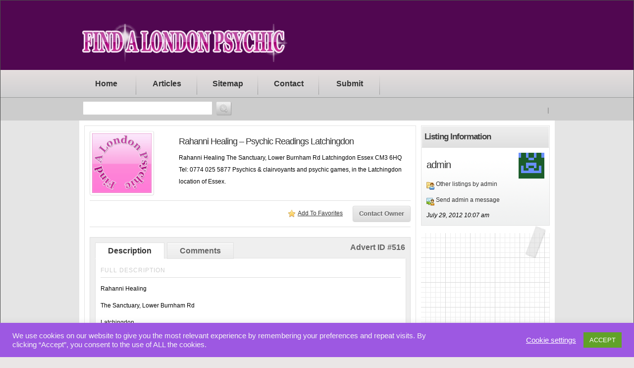

--- FILE ---
content_type: text/html; charset=UTF-8
request_url: https://www.findalondonpsychic.co.uk/rahanni-healing/
body_size: 17596
content:
<!DOCTYPE html PUBLIC "-//W3C//DTD XHTML 1.0 Transitional//EN" "http://www.w3.org/TR/xhtml1/DTD/xhtml1-transitional.dtd">
<html xmlns="http://www.w3.org/1999/xhtml" lang="en-US">

<head profile="http://gmpg.org/xfn/11">
<meta http-equiv="Content-Type" content="text/html; charset=UTF-8" />

<title>Rahanni Healing - Psychic Readings Latchingdon Psychics London | Clairvoyant Readings London | Telephone Psychic Readings</title> 








<meta name='robots' content='index, follow, max-image-preview:large, max-snippet:-1, max-video-preview:-1' />

	<!-- This site is optimized with the Yoast SEO plugin v26.6 - https://yoast.com/wordpress/plugins/seo/ -->
	<meta name="description" content="Rahanni Healing The Sanctuary, Lower Burnham Rd Latchingdon Essex CM3 6HQ Tel: 0774 025 5877 Psychics &amp; clairvoyants and psychic games, in the Latchingdon" />
	<link rel="canonical" href="https://www.findalondonpsychic.co.uk/rahanni-healing/" />
	<meta name="twitter:label1" content="Written by" />
	<meta name="twitter:data1" content="admin" />
	<script type="application/ld+json" class="yoast-schema-graph">{"@context":"https://schema.org","@graph":[{"@type":"WebPage","@id":"https://www.findalondonpsychic.co.uk/rahanni-healing/","url":"https://www.findalondonpsychic.co.uk/rahanni-healing/","name":"Rahanni Healing - Psychic Readings Latchingdon","isPartOf":{"@id":"https://www.findalondonpsychic.co.uk/#website"},"datePublished":"2012-07-29T09:07:30+00:00","author":{"@id":"https://www.findalondonpsychic.co.uk/#/schema/person/a4e6733883a4cc9f3e8effb09a1815ee"},"description":"Rahanni Healing The Sanctuary, Lower Burnham Rd Latchingdon Essex CM3 6HQ Tel: 0774 025 5877 Psychics & clairvoyants and psychic games, in the Latchingdon","inLanguage":"en-US","potentialAction":[{"@type":"ReadAction","target":["https://www.findalondonpsychic.co.uk/rahanni-healing/"]}]},{"@type":"WebSite","@id":"https://www.findalondonpsychic.co.uk/#website","url":"https://www.findalondonpsychic.co.uk/","name":"Psychics London | Clairvoyant Readings London | Telephone Psychic Readings","description":"Find psychics with many years experience","potentialAction":[{"@type":"SearchAction","target":{"@type":"EntryPoint","urlTemplate":"https://www.findalondonpsychic.co.uk/?s={search_term_string}"},"query-input":{"@type":"PropertyValueSpecification","valueRequired":true,"valueName":"search_term_string"}}],"inLanguage":"en-US"},{"@type":"Person","@id":"https://www.findalondonpsychic.co.uk/#/schema/person/a4e6733883a4cc9f3e8effb09a1815ee","name":"admin","image":{"@type":"ImageObject","inLanguage":"en-US","@id":"https://www.findalondonpsychic.co.uk/#/schema/person/image/","url":"https://secure.gravatar.com/avatar/1bf2a5253d7ea342aab369af3e8b4e8119c18681d5004956a5cb40b53e0faea6?s=96&d=retro&r=g","contentUrl":"https://secure.gravatar.com/avatar/1bf2a5253d7ea342aab369af3e8b4e8119c18681d5004956a5cb40b53e0faea6?s=96&d=retro&r=g","caption":"admin"}}]}</script>
	<!-- / Yoast SEO plugin. -->


<link rel="alternate" type="application/rss+xml" title="Psychics London | Clairvoyant Readings London | Telephone Psychic Readings &raquo; Rahanni Healing &#8211; Psychic Readings Latchingdon Comments Feed" href="https://www.findalondonpsychic.co.uk/rahanni-healing/feed/" />
<link rel="alternate" title="oEmbed (JSON)" type="application/json+oembed" href="https://www.findalondonpsychic.co.uk/wp-json/oembed/1.0/embed?url=https%3A%2F%2Fwww.findalondonpsychic.co.uk%2Frahanni-healing%2F" />
<link rel="alternate" title="oEmbed (XML)" type="text/xml+oembed" href="https://www.findalondonpsychic.co.uk/wp-json/oembed/1.0/embed?url=https%3A%2F%2Fwww.findalondonpsychic.co.uk%2Frahanni-healing%2F&#038;format=xml" />
<style id='wp-img-auto-sizes-contain-inline-css' type='text/css'>
img:is([sizes=auto i],[sizes^="auto," i]){contain-intrinsic-size:3000px 1500px}
/*# sourceURL=wp-img-auto-sizes-contain-inline-css */
</style>

<link rel='stylesheet' id='PPT1-css' href='https://www.findalondonpsychic.co.uk/wp-content/themes/classifiedstheme/PPT/css/css.premiumpress.css?ver=9f81989b2049dbbfe015c36c2c2f4092' type='text/css' media='all' />
<link rel='stylesheet' id='PPTHome-css' href='https://www.findalondonpsychic.co.uk/wp-content/themes/classifiedstheme/PPT/css/css.homepage.css?ver=9f81989b2049dbbfe015c36c2c2f4092' type='text/css' media='all' />
<link rel='stylesheet' id='PPT2-css' href='https://www.findalondonpsychic.co.uk/wp-content/themes/classifiedstheme/template_classifiedstheme/styles.css?ver=9f81989b2049dbbfe015c36c2c2f4092' type='text/css' media='all' />
<link rel='stylesheet' id='PPT122-css' href='https://www.findalondonpsychic.co.uk/wp-content/themes/classifiedstheme/PPT/js/jquery.selectBox.css?ver=9f81989b2049dbbfe015c36c2c2f4092' type='text/css' media='all' />
<link rel='stylesheet' id='PPT3-css' href='https://www.findalondonpsychic.co.uk/wp-content/themes/classifiedstheme/themes/classifiedstheme-black/css/styles.css?ver=9f81989b2049dbbfe015c36c2c2f4092' type='text/css' media='all' />
<link rel='stylesheet' id='PPT4-css' href='https://www.findalondonpsychic.co.uk/wp-content/themes/classifiedstheme/style.css?ver=9f81989b2049dbbfe015c36c2c2f4092' type='text/css' media='all' />
<link rel='stylesheet' id='colorbox-css' href='https://www.findalondonpsychic.co.uk/wp-content/themes/classifiedstheme/PPT/css/css.colorbox.css?ver=9f81989b2049dbbfe015c36c2c2f4092' type='text/css' media='all' />
<style id='wp-emoji-styles-inline-css' type='text/css'>

	img.wp-smiley, img.emoji {
		display: inline !important;
		border: none !important;
		box-shadow: none !important;
		height: 1em !important;
		width: 1em !important;
		margin: 0 0.07em !important;
		vertical-align: -0.1em !important;
		background: none !important;
		padding: 0 !important;
	}
/*# sourceURL=wp-emoji-styles-inline-css */
</style>
<link rel='stylesheet' id='wp-block-library-css' href='https://www.findalondonpsychic.co.uk/wp-includes/css/dist/block-library/style.min.css?ver=9f81989b2049dbbfe015c36c2c2f4092' type='text/css' media='all' />
<style id='global-styles-inline-css' type='text/css'>
:root{--wp--preset--aspect-ratio--square: 1;--wp--preset--aspect-ratio--4-3: 4/3;--wp--preset--aspect-ratio--3-4: 3/4;--wp--preset--aspect-ratio--3-2: 3/2;--wp--preset--aspect-ratio--2-3: 2/3;--wp--preset--aspect-ratio--16-9: 16/9;--wp--preset--aspect-ratio--9-16: 9/16;--wp--preset--color--black: #000000;--wp--preset--color--cyan-bluish-gray: #abb8c3;--wp--preset--color--white: #ffffff;--wp--preset--color--pale-pink: #f78da7;--wp--preset--color--vivid-red: #cf2e2e;--wp--preset--color--luminous-vivid-orange: #ff6900;--wp--preset--color--luminous-vivid-amber: #fcb900;--wp--preset--color--light-green-cyan: #7bdcb5;--wp--preset--color--vivid-green-cyan: #00d084;--wp--preset--color--pale-cyan-blue: #8ed1fc;--wp--preset--color--vivid-cyan-blue: #0693e3;--wp--preset--color--vivid-purple: #9b51e0;--wp--preset--gradient--vivid-cyan-blue-to-vivid-purple: linear-gradient(135deg,rgb(6,147,227) 0%,rgb(155,81,224) 100%);--wp--preset--gradient--light-green-cyan-to-vivid-green-cyan: linear-gradient(135deg,rgb(122,220,180) 0%,rgb(0,208,130) 100%);--wp--preset--gradient--luminous-vivid-amber-to-luminous-vivid-orange: linear-gradient(135deg,rgb(252,185,0) 0%,rgb(255,105,0) 100%);--wp--preset--gradient--luminous-vivid-orange-to-vivid-red: linear-gradient(135deg,rgb(255,105,0) 0%,rgb(207,46,46) 100%);--wp--preset--gradient--very-light-gray-to-cyan-bluish-gray: linear-gradient(135deg,rgb(238,238,238) 0%,rgb(169,184,195) 100%);--wp--preset--gradient--cool-to-warm-spectrum: linear-gradient(135deg,rgb(74,234,220) 0%,rgb(151,120,209) 20%,rgb(207,42,186) 40%,rgb(238,44,130) 60%,rgb(251,105,98) 80%,rgb(254,248,76) 100%);--wp--preset--gradient--blush-light-purple: linear-gradient(135deg,rgb(255,206,236) 0%,rgb(152,150,240) 100%);--wp--preset--gradient--blush-bordeaux: linear-gradient(135deg,rgb(254,205,165) 0%,rgb(254,45,45) 50%,rgb(107,0,62) 100%);--wp--preset--gradient--luminous-dusk: linear-gradient(135deg,rgb(255,203,112) 0%,rgb(199,81,192) 50%,rgb(65,88,208) 100%);--wp--preset--gradient--pale-ocean: linear-gradient(135deg,rgb(255,245,203) 0%,rgb(182,227,212) 50%,rgb(51,167,181) 100%);--wp--preset--gradient--electric-grass: linear-gradient(135deg,rgb(202,248,128) 0%,rgb(113,206,126) 100%);--wp--preset--gradient--midnight: linear-gradient(135deg,rgb(2,3,129) 0%,rgb(40,116,252) 100%);--wp--preset--font-size--small: 13px;--wp--preset--font-size--medium: 20px;--wp--preset--font-size--large: 36px;--wp--preset--font-size--x-large: 42px;--wp--preset--spacing--20: 0.44rem;--wp--preset--spacing--30: 0.67rem;--wp--preset--spacing--40: 1rem;--wp--preset--spacing--50: 1.5rem;--wp--preset--spacing--60: 2.25rem;--wp--preset--spacing--70: 3.38rem;--wp--preset--spacing--80: 5.06rem;--wp--preset--shadow--natural: 6px 6px 9px rgba(0, 0, 0, 0.2);--wp--preset--shadow--deep: 12px 12px 50px rgba(0, 0, 0, 0.4);--wp--preset--shadow--sharp: 6px 6px 0px rgba(0, 0, 0, 0.2);--wp--preset--shadow--outlined: 6px 6px 0px -3px rgb(255, 255, 255), 6px 6px rgb(0, 0, 0);--wp--preset--shadow--crisp: 6px 6px 0px rgb(0, 0, 0);}:where(.is-layout-flex){gap: 0.5em;}:where(.is-layout-grid){gap: 0.5em;}body .is-layout-flex{display: flex;}.is-layout-flex{flex-wrap: wrap;align-items: center;}.is-layout-flex > :is(*, div){margin: 0;}body .is-layout-grid{display: grid;}.is-layout-grid > :is(*, div){margin: 0;}:where(.wp-block-columns.is-layout-flex){gap: 2em;}:where(.wp-block-columns.is-layout-grid){gap: 2em;}:where(.wp-block-post-template.is-layout-flex){gap: 1.25em;}:where(.wp-block-post-template.is-layout-grid){gap: 1.25em;}.has-black-color{color: var(--wp--preset--color--black) !important;}.has-cyan-bluish-gray-color{color: var(--wp--preset--color--cyan-bluish-gray) !important;}.has-white-color{color: var(--wp--preset--color--white) !important;}.has-pale-pink-color{color: var(--wp--preset--color--pale-pink) !important;}.has-vivid-red-color{color: var(--wp--preset--color--vivid-red) !important;}.has-luminous-vivid-orange-color{color: var(--wp--preset--color--luminous-vivid-orange) !important;}.has-luminous-vivid-amber-color{color: var(--wp--preset--color--luminous-vivid-amber) !important;}.has-light-green-cyan-color{color: var(--wp--preset--color--light-green-cyan) !important;}.has-vivid-green-cyan-color{color: var(--wp--preset--color--vivid-green-cyan) !important;}.has-pale-cyan-blue-color{color: var(--wp--preset--color--pale-cyan-blue) !important;}.has-vivid-cyan-blue-color{color: var(--wp--preset--color--vivid-cyan-blue) !important;}.has-vivid-purple-color{color: var(--wp--preset--color--vivid-purple) !important;}.has-black-background-color{background-color: var(--wp--preset--color--black) !important;}.has-cyan-bluish-gray-background-color{background-color: var(--wp--preset--color--cyan-bluish-gray) !important;}.has-white-background-color{background-color: var(--wp--preset--color--white) !important;}.has-pale-pink-background-color{background-color: var(--wp--preset--color--pale-pink) !important;}.has-vivid-red-background-color{background-color: var(--wp--preset--color--vivid-red) !important;}.has-luminous-vivid-orange-background-color{background-color: var(--wp--preset--color--luminous-vivid-orange) !important;}.has-luminous-vivid-amber-background-color{background-color: var(--wp--preset--color--luminous-vivid-amber) !important;}.has-light-green-cyan-background-color{background-color: var(--wp--preset--color--light-green-cyan) !important;}.has-vivid-green-cyan-background-color{background-color: var(--wp--preset--color--vivid-green-cyan) !important;}.has-pale-cyan-blue-background-color{background-color: var(--wp--preset--color--pale-cyan-blue) !important;}.has-vivid-cyan-blue-background-color{background-color: var(--wp--preset--color--vivid-cyan-blue) !important;}.has-vivid-purple-background-color{background-color: var(--wp--preset--color--vivid-purple) !important;}.has-black-border-color{border-color: var(--wp--preset--color--black) !important;}.has-cyan-bluish-gray-border-color{border-color: var(--wp--preset--color--cyan-bluish-gray) !important;}.has-white-border-color{border-color: var(--wp--preset--color--white) !important;}.has-pale-pink-border-color{border-color: var(--wp--preset--color--pale-pink) !important;}.has-vivid-red-border-color{border-color: var(--wp--preset--color--vivid-red) !important;}.has-luminous-vivid-orange-border-color{border-color: var(--wp--preset--color--luminous-vivid-orange) !important;}.has-luminous-vivid-amber-border-color{border-color: var(--wp--preset--color--luminous-vivid-amber) !important;}.has-light-green-cyan-border-color{border-color: var(--wp--preset--color--light-green-cyan) !important;}.has-vivid-green-cyan-border-color{border-color: var(--wp--preset--color--vivid-green-cyan) !important;}.has-pale-cyan-blue-border-color{border-color: var(--wp--preset--color--pale-cyan-blue) !important;}.has-vivid-cyan-blue-border-color{border-color: var(--wp--preset--color--vivid-cyan-blue) !important;}.has-vivid-purple-border-color{border-color: var(--wp--preset--color--vivid-purple) !important;}.has-vivid-cyan-blue-to-vivid-purple-gradient-background{background: var(--wp--preset--gradient--vivid-cyan-blue-to-vivid-purple) !important;}.has-light-green-cyan-to-vivid-green-cyan-gradient-background{background: var(--wp--preset--gradient--light-green-cyan-to-vivid-green-cyan) !important;}.has-luminous-vivid-amber-to-luminous-vivid-orange-gradient-background{background: var(--wp--preset--gradient--luminous-vivid-amber-to-luminous-vivid-orange) !important;}.has-luminous-vivid-orange-to-vivid-red-gradient-background{background: var(--wp--preset--gradient--luminous-vivid-orange-to-vivid-red) !important;}.has-very-light-gray-to-cyan-bluish-gray-gradient-background{background: var(--wp--preset--gradient--very-light-gray-to-cyan-bluish-gray) !important;}.has-cool-to-warm-spectrum-gradient-background{background: var(--wp--preset--gradient--cool-to-warm-spectrum) !important;}.has-blush-light-purple-gradient-background{background: var(--wp--preset--gradient--blush-light-purple) !important;}.has-blush-bordeaux-gradient-background{background: var(--wp--preset--gradient--blush-bordeaux) !important;}.has-luminous-dusk-gradient-background{background: var(--wp--preset--gradient--luminous-dusk) !important;}.has-pale-ocean-gradient-background{background: var(--wp--preset--gradient--pale-ocean) !important;}.has-electric-grass-gradient-background{background: var(--wp--preset--gradient--electric-grass) !important;}.has-midnight-gradient-background{background: var(--wp--preset--gradient--midnight) !important;}.has-small-font-size{font-size: var(--wp--preset--font-size--small) !important;}.has-medium-font-size{font-size: var(--wp--preset--font-size--medium) !important;}.has-large-font-size{font-size: var(--wp--preset--font-size--large) !important;}.has-x-large-font-size{font-size: var(--wp--preset--font-size--x-large) !important;}
/*# sourceURL=global-styles-inline-css */
</style>

<style id='classic-theme-styles-inline-css' type='text/css'>
/*! This file is auto-generated */
.wp-block-button__link{color:#fff;background-color:#32373c;border-radius:9999px;box-shadow:none;text-decoration:none;padding:calc(.667em + 2px) calc(1.333em + 2px);font-size:1.125em}.wp-block-file__button{background:#32373c;color:#fff;text-decoration:none}
/*# sourceURL=/wp-includes/css/classic-themes.min.css */
</style>
<link rel='stylesheet' id='cookie-law-info-css' href='https://www.findalondonpsychic.co.uk/wp-content/plugins/cookie-law-info/legacy/public/css/cookie-law-info-public.css?ver=3.3.8' type='text/css' media='all' />
<link rel='stylesheet' id='cookie-law-info-gdpr-css' href='https://www.findalondonpsychic.co.uk/wp-content/plugins/cookie-law-info/legacy/public/css/cookie-law-info-gdpr.css?ver=3.3.8' type='text/css' media='all' />
<script type="text/javascript" src="https://www.findalondonpsychic.co.uk/wp-includes/js/jquery/jquery.min.js?ver=3.7.1" id="jquery-core-js"></script>
<script type="text/javascript" src="https://www.findalondonpsychic.co.uk/wp-includes/js/jquery/jquery-migrate.min.js?ver=3.4.1" id="jquery-migrate-js"></script>
<script type="text/javascript" src="https://www.findalondonpsychic.co.uk/wp-content/themes/classifiedstheme/PPT/ajax/actions.js?ver=9f81989b2049dbbfe015c36c2c2f4092" id="PPTajax-js"></script>
<script type="text/javascript" src="https://www.findalondonpsychic.co.uk/wp-content/themes/classifiedstheme/PPT/js/jquery.selectBox.min.js?ver=9f81989b2049dbbfe015c36c2c2f4092" id="PPTajax142-js"></script>
<script type="text/javascript" src="https://www.findalondonpsychic.co.uk/wp-content/themes/classifiedstheme/PPT/js/jquery.colorbox-min.js?ver=9f81989b2049dbbfe015c36c2c2f4092" id="colorbox-js"></script>
<script type="text/javascript" id="cookie-law-info-js-extra">
/* <![CDATA[ */
var Cli_Data = {"nn_cookie_ids":[],"cookielist":[],"non_necessary_cookies":[],"ccpaEnabled":"","ccpaRegionBased":"","ccpaBarEnabled":"","strictlyEnabled":["necessary","obligatoire"],"ccpaType":"gdpr","js_blocking":"1","custom_integration":"","triggerDomRefresh":"","secure_cookies":""};
var cli_cookiebar_settings = {"animate_speed_hide":"500","animate_speed_show":"500","background":"#9d58e2","border":"#b1a6a6c2","border_on":"","button_1_button_colour":"#61a229","button_1_button_hover":"#4e8221","button_1_link_colour":"#fff","button_1_as_button":"1","button_1_new_win":"","button_2_button_colour":"#eeee22","button_2_button_hover":"#bebe1b","button_2_link_colour":"#ffffff","button_2_as_button":"1","button_2_hidebar":"","button_3_button_colour":"#81d742","button_3_button_hover":"#67ac35","button_3_link_colour":"#fff","button_3_as_button":"1","button_3_new_win":"","button_4_button_colour":"#000","button_4_button_hover":"#000000","button_4_link_colour":"#ffffff","button_4_as_button":"","button_7_button_colour":"#61a229","button_7_button_hover":"#4e8221","button_7_link_colour":"#fff","button_7_as_button":"1","button_7_new_win":"","font_family":"inherit","header_fix":"","notify_animate_hide":"1","notify_animate_show":"","notify_div_id":"#cookie-law-info-bar","notify_position_horizontal":"right","notify_position_vertical":"bottom","scroll_close":"","scroll_close_reload":"","accept_close_reload":"","reject_close_reload":"","showagain_tab":"","showagain_background":"#fff","showagain_border":"#000","showagain_div_id":"#cookie-law-info-again","showagain_x_position":"100px","text":"#f4f4f4","show_once_yn":"","show_once":"10000","logging_on":"","as_popup":"","popup_overlay":"1","bar_heading_text":"","cookie_bar_as":"banner","popup_showagain_position":"bottom-right","widget_position":"left"};
var log_object = {"ajax_url":"https://www.findalondonpsychic.co.uk/wp-admin/admin-ajax.php"};
//# sourceURL=cookie-law-info-js-extra
/* ]]> */
</script>
<script type="text/javascript" src="https://www.findalondonpsychic.co.uk/wp-content/plugins/cookie-law-info/legacy/public/js/cookie-law-info-public.js?ver=3.3.8" id="cookie-law-info-js"></script>
<link rel="https://api.w.org/" href="https://www.findalondonpsychic.co.uk/wp-json/" /><link rel="alternate" title="JSON" type="application/json" href="https://www.findalondonpsychic.co.uk/wp-json/wp/v2/posts/516" /><script async src="//pagead2.googlesyndication.com/pagead/js/adsbygoogle.js"></script>
<script>
  (adsbygoogle = window.adsbygoogle || []).push({
    google_ad_client: "ca-pub-2604839052058150",
    enable_page_level_ads: true
  });
</script>	<style type="text/css">
	body { font-family:"Trebuchet MS", "Lucida Grande", "Lucida Sans Unicode", "Lucida Sans", Arial, sans-serif; }
	</style>
	    
	<style type="text/css">
 				.wrapper { border:1px solid #4c4c4c;  }	body { background:#e5e5e5; }	 
	#header { background:#510751  }	
	#page { background:#e5e5e5; }		#steptable div.stepped, #footer { background:#d4aaff; }					
			.menu { 
	
	filter					: progid:DXImageTransform.Microsoft.gradient(startColorStr='#e5dede', EndColorStr='#cfd0d1');
	background-image		: -webkit-gradient(linear, left top, left bottom, color-stop(0, #e5dede), color-stop(1, #cfd0d1));
	background-image		: -webkit-linear-gradient(top, #e5dede 0%, #cfd0d1 100%);
	background-image		:    -moz-linear-gradient(top, #e5dede 0%, #cfd0d1 100%);
	background-image		:     -ms-linear-gradient(top, #e5dede 0%, #cfd0d1 100%);
	background-image		:      -o-linear-gradient(top, #e5dede 0%, #cfd0d1 100%);
	background-image		:         linear-gradient(top, #e5dede 0%, #cfd0d1 100%);
	border-bottom:0px solid #ddd;
	}
					
	 
	
		.menu li a {   color: #333333;   }
		#submenubar { background:#cccccc; } 	
	#submenubar { color:#333333;}ul.submenu_account li a { color:#333333;}			
		
		
		
		    
		
		
		
		
	
			</style>
    
    
<style type="text/css"></style>
<style type="text/css" id="custom-background-css">
body.custom-background { background-color: #eae6e6; }
</style>
	<style>
.synved-social-resolution-single {
display: inline-block;
}
.synved-social-resolution-normal {
display: inline-block;
}
.synved-social-resolution-hidef {
display: none;
}

@media only screen and (min--moz-device-pixel-ratio: 2),
only screen and (-o-min-device-pixel-ratio: 2/1),
only screen and (-webkit-min-device-pixel-ratio: 2),
only screen and (min-device-pixel-ratio: 2),
only screen and (min-resolution: 2dppx),
only screen and (min-resolution: 192dpi) {
	.synved-social-resolution-normal {
	display: none;
	}
	.synved-social-resolution-hidef {
	display: inline-block;
	}
}
</style>







</head> 

<body data-rsssl=1 id="PPTSinglePage-post" class="custom-background">


	<div class="wrapper ">
    
    		
		<div id="header" class="full">        	
        	
                   
        <div id="header" class="full"><div class="w_960"><div id="hpages"><ul></ul></div><div class="f_half left" id="logo"> 
            
             <a href="https://www.findalondonpsychic.co.uk/" title="Psychics London | Clairvoyant Readings London | Telephone Psychic Readings">
             
			 	<img src="https://www.findalondonpsychic.co.uk/wp-content/themes/classifiedstheme/thumbs/london-psychic-logo.png" alt="Psychics London | Clairvoyant Readings London | Telephone Psychic Readings" />
                
			 </a>
            
            </div>        
        
            <div class="left padding5" id="banner"> 
            
           	 <script type="text/javascript"><!--
google_ad_client = "ca-pub-2604839052058150";
/* 468x60, created 18/10/10 */
google_ad_slot = "0834203541";
google_ad_width = 468;
google_ad_height = 60;
//-->
</script>
<script type="text/javascript"
 src="https://pagead2.googlesyndication.com/pagead/show_ads.js">
</script>
             
            </div>
           
        </div> <!-- end header w_960 --><div class="clearfix"></div>
        
        </div> <!-- end header -->             
        
        <div class="clearfix"></div>
        
        </div> <!-- end header -->
        
         
        
         
                        
         <div class="menu" id="menubar"> <div class="w_960"><ul><li id="menu-item-840" class="menu-item menu-item-type-custom menu-item-object-custom menu-item-home menu-item-840"><a href="https://www.findalondonpsychic.co.uk/">Home</a></li>
<li id="menu-item-841" class="menu-item menu-item-type-post_type menu-item-object-page menu-item-841"><a href="https://www.findalondonpsychic.co.uk/articles/">Articles</a></li>
<li id="menu-item-627" class="menu-item menu-item-type-post_type menu-item-object-page menu-item-627"><a href="https://www.findalondonpsychic.co.uk/sitemap/">Sitemap</a></li>
<li id="menu-item-842" class="menu-item menu-item-type-post_type menu-item-object-page menu-item-has-children menu-item-842"><a href="https://www.findalondonpsychic.co.uk/contact/">Contact</a>
<ul class="sub-menu">
	<li id="menu-item-846" class="menu-item menu-item-type-post_type menu-item-object-page menu-item-846"><a href="https://www.findalondonpsychic.co.uk/copyright-notice/">Copyright Notice</a></li>
	<li id="menu-item-847" class="menu-item menu-item-type-post_type menu-item-object-page menu-item-847"><a href="https://www.findalondonpsychic.co.uk/disclaimer/">Disclaimer</a></li>
	<li id="menu-item-848" class="menu-item menu-item-type-post_type menu-item-object-page menu-item-848"><a href="https://www.findalondonpsychic.co.uk/terms-and-conditions/">Terms and Conditions</a></li>
	<li id="menu-item-849" class="menu-item menu-item-type-post_type menu-item-object-page menu-item-849"><a href="https://www.findalondonpsychic.co.uk/privacy-policy/">Privacy Policy</a></li>
</ul>
</li>
<li id="menu-item-629" class="menu-item menu-item-type-post_type menu-item-object-page menu-item-629"><a href="https://www.findalondonpsychic.co.uk/submit/">Submit</a></li>
</ul></div><!-- end  menubar w_960 --> </div><!-- end menubar --> 
        
                
           
                
                
        <div id="submenubar">
        
        	            
            <div class="w_960"><form method="get" action="https://www.findalondonpsychic.co.uk/" name="searchBox" id="searchBox">
				<input type="text" value="" name="s" id="s" onfocus="this.value='';"  /><div class="searchBtn left" onclick="document.searchBox.submit();"> &nbsp;</div></form><ul class="submenu_account"><li><a href="https://www.findalondonpsychic.co.uk/wp-login.php" title="" rel="nofollow"></a> |  
				<a href="https://www.findalondonpsychic.co.uk/wp-login.php?action=register" title="" rel="nofollow"></a></li></ul> </div> <!-- end w_960 -->            
       </div><!-- end submenubar -->
       
            
     	        
 
 		        
		<div id="page" class="clearfix full">
        
        <div class="w_960">
        
         
  
		        
         
        
        <div id="content" >       	

						
        <div class="middle2cols left">
        
        		
          
















        
        
        
<div id="AJAXRESULTS"></div><!-- AJAX RESULTS -do not delete- -->
       
              
<div class="itembox">
 
	<div class="itemboxinner">

 
	<div class="preview">    
   
    	<a href="https://www.findalondonpsychic.co.uk/wp-content/themes/classifiedstheme/thumbs/na.gif" class="lightbox"><img src="https://www.findalondonpsychic.co.uk/wp-content/themes/classifiedstheme/thumbs/na.gif"  class="frame" width="120" class="120" alt="Rahanni Healing - Psychic Readings Latchingdon"/></a> 
        
    </div>  
        
      <div class="prebox">
      
      
	   <h1>Rahanni Healing &#8211; Psychic Readings Latchingdon</h1> 
 
        <div class="entry article"><p>Rahanni Healing The Sanctuary, Lower Burnham Rd Latchingdon Essex CM3 6HQ Tel: 0774 025 5877 Psychics &#038; clairvoyants and psychic games, in the Latchingdon location of Essex.</p>
 </div>
       
       <div class="clearfix"></div> 
                   
       <hr />    
            
       <div class="buttonbox">
       
       <div class="left pricetag"></div>
       
                       
                <a href="#contactForm" class="button gray showform right" rel="nofollow">Contact Owner</a>
                
		                  <a class="iconfavs right"  href="javascript:void(0);" onclick="alert('Please login to use this feature.','WishlistAlert');" rel="nofollow">Add To Favorites</a> 
     
                        
    <div class="clearfix"></div>  
    </div>
                    
   <hr />
        
    </div>         
      
      
      
      

	<div class="append clearfix">
    
    <div class="right listingID">Advert ID #516</div>
    
	<ul class="tabs">         
        
            <li id="a"><a href="#tab1">Description</a></li>  
                       
                        
                        <li id="c"><a href="#comments">Comments</a></li>
			           
    </ul>

	<div class="tab_container">
 
	<div id="tab1" class="tab_content entry">
        
                 
        <div class="addthis_toolbox addthis_default_style addthis_25x25_style">
        <a class="addthis_button_preferred_1"></a>
        <a class="addthis_button_preferred_2"></a>     
        <a class="addthis_button_compact"></a>
        <a class="addthis_counter addthis_bubble_style"></a>
        </div>
        
         
    
        <h3 class="texttitle">Full Description</h3>
        
        <hr style="margin-top:0px;" />
          
        <div class="entry article"><p>Rahanni Healing</p>
<p>
The Sanctuary, Lower Burnham Rd</p>
<p>
Latchingdon</p>
<p>
Essex</p>
<p>
CM3 6HQ</p>
<p>
Tel: 0774 025 5877</p>
<p></p>
<p></p>
<p> Psychics &#038; clairvoyants and psychic games, in the Latchingdon location of Essex.</p>
<p></p>
<p></p>
<p><a class="synved-social-button synved-social-button-share synved-social-size-32 synved-social-resolution-single synved-social-provider-facebook nolightbox" data-provider="facebook" target="_blank" rel="nofollow" title="Share on Facebook" href="https://www.facebook.com/sharer.php?u=https%3A%2F%2Fwww.findalondonpsychic.co.uk%2Frahanni-healing%2F&#038;t=Rahanni%20Healing%20%E2%80%93%20Psychic%20Readings%20Latchingdon&#038;s=100&#038;p&#091;url&#093;=https%3A%2F%2Fwww.findalondonpsychic.co.uk%2Frahanni-healing%2F&#038;p&#091;images&#093;&#091;0&#093;=&#038;p&#091;title&#093;=Rahanni%20Healing%20%E2%80%93%20Psychic%20Readings%20Latchingdon" style="font-size: 0px;width:32px;height:32px;margin:0;margin-bottom:5px;margin-right:5px"><img decoding="async" alt="Facebook" title="Share on Facebook" class="synved-share-image synved-social-image synved-social-image-share" width="32" height="32" style="display: inline;width:32px;height:32px;margin: 0;padding: 0;border: none;box-shadow: none" src="https://www.findalondonpsychic.co.uk/wp-content/plugins/social-media-feather/synved-social/image/social/regular/64x64/facebook.png" /></a><a class="synved-social-button synved-social-button-share synved-social-size-32 synved-social-resolution-single synved-social-provider-twitter nolightbox" data-provider="twitter" target="_blank" rel="nofollow" title="Share on Twitter" href="https://twitter.com/intent/tweet?url=https%3A%2F%2Fwww.findalondonpsychic.co.uk%2Frahanni-healing%2F&#038;text=Hey%20check%20this%20out" style="font-size: 0px;width:32px;height:32px;margin:0;margin-bottom:5px;margin-right:5px"><img decoding="async" alt="twitter" title="Share on Twitter" class="synved-share-image synved-social-image synved-social-image-share" width="32" height="32" style="display: inline;width:32px;height:32px;margin: 0;padding: 0;border: none;box-shadow: none" src="https://www.findalondonpsychic.co.uk/wp-content/plugins/social-media-feather/synved-social/image/social/regular/64x64/twitter.png" /></a><a class="synved-social-button synved-social-button-share synved-social-size-32 synved-social-resolution-single synved-social-provider-reddit nolightbox" data-provider="reddit" target="_blank" rel="nofollow" title="Share on Reddit" href="https://www.reddit.com/submit?url=https%3A%2F%2Fwww.findalondonpsychic.co.uk%2Frahanni-healing%2F&#038;title=Rahanni%20Healing%20%E2%80%93%20Psychic%20Readings%20Latchingdon" style="font-size: 0px;width:32px;height:32px;margin:0;margin-bottom:5px;margin-right:5px"><img decoding="async" alt="reddit" title="Share on Reddit" class="synved-share-image synved-social-image synved-social-image-share" width="32" height="32" style="display: inline;width:32px;height:32px;margin: 0;padding: 0;border: none;box-shadow: none" src="https://www.findalondonpsychic.co.uk/wp-content/plugins/social-media-feather/synved-social/image/social/regular/64x64/reddit.png" /></a><a class="synved-social-button synved-social-button-share synved-social-size-32 synved-social-resolution-single synved-social-provider-pinterest nolightbox" data-provider="pinterest" target="_blank" rel="nofollow" title="Pin it with Pinterest" href="https://pinterest.com/pin/create/button/?url=https%3A%2F%2Fwww.findalondonpsychic.co.uk%2Frahanni-healing%2F&#038;media=&#038;description=Rahanni%20Healing%20%E2%80%93%20Psychic%20Readings%20Latchingdon" style="font-size: 0px;width:32px;height:32px;margin:0;margin-bottom:5px;margin-right:5px"><img loading="lazy" decoding="async" alt="pinterest" title="Pin it with Pinterest" class="synved-share-image synved-social-image synved-social-image-share" width="32" height="32" style="display: inline;width:32px;height:32px;margin: 0;padding: 0;border: none;box-shadow: none" src="https://www.findalondonpsychic.co.uk/wp-content/plugins/social-media-feather/synved-social/image/social/regular/64x64/pinterest.png" /></a><a class="synved-social-button synved-social-button-share synved-social-size-32 synved-social-resolution-single synved-social-provider-linkedin nolightbox" data-provider="linkedin" target="_blank" rel="nofollow" title="Share on Linkedin" href="https://www.linkedin.com/shareArticle?mini=true&#038;url=https%3A%2F%2Fwww.findalondonpsychic.co.uk%2Frahanni-healing%2F&#038;title=Rahanni%20Healing%20%E2%80%93%20Psychic%20Readings%20Latchingdon" style="font-size: 0px;width:32px;height:32px;margin:0;margin-bottom:5px;margin-right:5px"><img loading="lazy" decoding="async" alt="linkedin" title="Share on Linkedin" class="synved-share-image synved-social-image synved-social-image-share" width="32" height="32" style="display: inline;width:32px;height:32px;margin: 0;padding: 0;border: none;box-shadow: none" src="https://www.findalondonpsychic.co.uk/wp-content/plugins/social-media-feather/synved-social/image/social/regular/64x64/linkedin.png" /></a><a class="synved-social-button synved-social-button-share synved-social-size-32 synved-social-resolution-single synved-social-provider-mail nolightbox" data-provider="mail" rel="nofollow" title="Share by email" href="mailto:?subject=Rahanni%20Healing%20%E2%80%93%20Psychic%20Readings%20Latchingdon&#038;body=Hey%20check%20this%20out:%20https%3A%2F%2Fwww.findalondonpsychic.co.uk%2Frahanni-healing%2F" style="font-size: 0px;width:32px;height:32px;margin:0;margin-bottom:5px"><img loading="lazy" decoding="async" alt="mail" title="Share by email" class="synved-share-image synved-social-image synved-social-image-share" width="32" height="32" style="display: inline;width:32px;height:32px;margin: 0;padding: 0;border: none;box-shadow: none" src="https://www.findalondonpsychic.co.uk/wp-content/plugins/social-media-feather/synved-social/image/social/regular/64x64/mail.png" /></a></p>
</div>        
              
        <div class='full clearfix border_b customfieldsoutput'><p class='f_half left'><strong>Category</strong></p><p class='f_half left'><a href="https://www.findalondonpsychic.co.uk/category/essex/" rel="tag">Essex</a></p></div><div class='full clearfix border_b customfieldsoutput'><p class='f_half left'><strong>Tags/Keywords</strong></p><p class='f_half left'><a href='https://www.findalondonpsychic.co.uk/tag/0774-025-5877/'>0774 025 5877</a> <a href='https://www.findalondonpsychic.co.uk/tag/cm3-6hq/'>CM3 6HQ</a> <a href='https://www.findalondonpsychic.co.uk/tag/essex/'>Essex</a> <a href='https://www.findalondonpsychic.co.uk/tag/latchingdon/'>Latchingdon</a> <a href='https://www.findalondonpsychic.co.uk/tag/lower-burnham-rd/'>Lower Burnham Rd</a> <a href='https://www.findalondonpsychic.co.uk/tag/rahanni-healing/'>Rahanni Healing</a> <a href='https://www.findalondonpsychic.co.uk/tag/the-sanctuary/'>The Sanctuary</a> </p></div> 
            
        <div class='texttitle tags'>Tags/Keywords <a href="https://www.findalondonpsychic.co.uk/tag/0774-025-5877/" rel="tag">0774 025 5877</a> <a href="https://www.findalondonpsychic.co.uk/tag/cm3-6hq/" rel="tag">CM3 6HQ</a> <a href="https://www.findalondonpsychic.co.uk/tag/essex/" rel="tag">Essex</a> <a href="https://www.findalondonpsychic.co.uk/tag/latchingdon/" rel="tag">Latchingdon</a> <a href="https://www.findalondonpsychic.co.uk/tag/lower-burnham-rd/" rel="tag">Lower Burnham Rd</a> <a href="https://www.findalondonpsychic.co.uk/tag/rahanni-healing/" rel="tag">Rahanni Healing</a> <a href="https://www.findalondonpsychic.co.uk/tag/the-sanctuary/" rel="tag">The Sanctuary</a></div>    
         
    </div>
    
    <!-- end info -->      
      
    <div id="tab2" class="tab_content">                
            
                
    </div>
    
    <!-- end gallery -->
    
    <div id="comments" class="tab_content">                
    
         

<!-- You can start editing here. -->


			<!-- If comments are open, but there are no comments. -->

	 


<div id="respond">
<br />
<div class="texttitle"></div>

<div class="cancel-comment-reply">
	<small><a rel="nofollow" id="cancel-comment-reply-link" href="/rahanni-healing/#respond" style="display:none;">Click here to cancel reply.</a></small>
</div>

<p></p>
</div>

        
    </div> 
    
    <!-- end comments tab -->
    
    </div> <!-- end tab container -->
    
    
    <div class="clearfix"></div>
    
        
    
    
	</div> <!-- end tabs -->         
   
  </div><!-- end inner item box -->   
     
</div><!-- end itembox -->

 
 
 
 
 
 
 
 
 
 
 
 
 
 
 

<form action="#" id="contactForm" name="contactForm" method="post"  style="display:none;" onsubmit="return CheckMessageData(this.message_name.value,this.message_subject.value,this.message_message.value,'Please complete all fields.');" class="padding"> 
<input type="hidden" name="action" value="sidebarcontact" />
<input type="hidden" name="message_name" value="Mty9Kmm8" />
<input type="hidden" name="author_ID" value="2" />
<input type="hidden" id="_wpnonce" name="_wpnonce" value="40fe8bff4b" /><input type="hidden" name="_wp_http_referer" value="/rahanni-healing/" />
<h3>Contact Listing Owner</h3>
<p>Complete the form below and we'll send a message to the listing owner on your behalf.</p>

        <fieldset> 
                                 
            <div class="full clearfix box"> 
            <p class="f_half left"> 
                <label for="name">Your Name <span class="required">*</span></label>
                <input type="text" name="message_from" id="message_name"  class="short" tabindex="1" />
            </p> 
            <p class="f_half left"> 
                <label for="email">Your Email Address<span class="required">*</span></label> 
                <input type="text" name="message_subject" id="message_subject" class="short" tabindex="2" />               
            </p> 
            </div> 
     
                  
            <div class="full clearfix border_t box"> 
            <p>
                <label for="comment">Your Message <span class="required">*</span></label> 
                <textarea tabindex="3" class="long" rows="4" name="message_message" id="message_message"></textarea>                    
            </p>
            </div>   
            
                        <div class="full clearfix border_t box"> 
            <p class="f_half left"> 
                <label for="name">What is the sum of 1 + 1 ? </label> 
                <input type="text" name="code" value="" class="long" tabindex="4" /> 
                <input type="hidden" name="code_value" value="2" />
            </p> 
             </div>               
            
            <div class="full clearfix border_t box"> 
            <p class="full clearfix"> 
                <input type="submit" name="submit1" class="button gray" tabindex="5" value="Send Message" />  
            </p> 
            </div>	
        
        </fieldset> 
</form>
  
<script language="javascript">
jQuery(document).ready(function(){
			 	jQuery(".lightbox").colorbox();	
	jQuery(".showform").colorbox({inline:true, width:"600px"});				
	jQuery(".showform").colorbox({
		onOpen:function(){ jQuery('#contactForm').show(); },					 
		onClosed:function(){ jQuery('#contactForm').hide(); }
	});
				 
});
</script>  
                        
            </div><!-- end middle  -->

			
<div id="sidebar" class="right2cols left">

	<div class="sidebar_wrapper">

 

<div class="itembox" id="listinginformation"><h2 class="title">Listing Information</h2><div class="itemboxinner greybg"> <div id="authorphoto"><a href="https://www.findalondonpsychic.co.uk/author/admin/"><img alt='' src='https://secure.gravatar.com/avatar/1bf2a5253d7ea342aab369af3e8b4e8119c18681d5004956a5cb40b53e0faea6?s=52&#038;d=retro&#038;r=g' srcset='https://secure.gravatar.com/avatar/1bf2a5253d7ea342aab369af3e8b4e8119c18681d5004956a5cb40b53e0faea6?s=104&#038;d=retro&#038;r=g 2x' class='avatar avatar-52 photo' height='52' width='52' loading='lazy' decoding='async'/></a></div><h3>admin</h3></p><div class="full"><p><img src="https://www.findalondonpsychic.co.uk/wp-content/themes/classifiedstheme/template_classifiedstheme/images/icon1.png" alt="send email" align="middle" /> <a href="https://www.findalondonpsychic.co.uk/author/admin/">
		Other listings by admin</a></p>
        <p><img src="https://www.findalondonpsychic.co.uk/wp-content/themes/classifiedstheme/template_classifiedstheme/images/icon2.png" alt="send email" align="middle" /> <a href="?u=admin" rel="nofollow">Send admin a message</a></p>
        </div><em>July 29, 2012 10:07 am</em></div></div><div id="ftw-1" class="ftw-container"><div class="ftw-body ftw-body-horizontal-vertical-lines-paper ftw-font-schoolbell" style="background-color: #ffffff !important;"><div class="ftw-spacing"><div align="center"> <script type="text/javascript"><!--
google_ad_client = "ca-pub-2604839052058150";
/* skippy */
google_ad_slot = "2982110363";
google_ad_width = 160;
google_ad_height = 600;
//-->
</script>
<script type="text/javascript"
src="https://pagead2.googlesyndication.com/pagead/show_ads.js">
</script></div>
<div align="center"> <script type="text/javascript"><!--
google_ad_client = "ca-pub-2604839052058150";
/* skippy */
google_ad_slot = "2982110363";
google_ad_width = 160;
google_ad_height = 600;
//-->
</script>
<script type="text/javascript"
src="https://pagead2.googlesyndication.com/pagead/show_ads.js">
</script></div></div></div><div class="ftw-footer"><div class="ftw-footer-left"></div><div class="ftw-footer-right"></div></div><div class="ftw-graphics-tape-2 ftw-graphics-right"></div></div> 

</div><!-- end right sidebar wrapper --> 

  

</div><!-- end right sidebar --> 
	

 			 <div class="clearfix"></div> 
             
         </div>  <!-- end content --> 
         
          
         
	</div> <!-- end w_60 -->
 
</div> <!-- end page -->

 
 

<div id="footer" class="clearfix full">

	    
	<div class="w_960"> 
     
          
      
     
     
     <div class="left3cols left">
          </div>
     
     <div class="middle3cols left">
     <script async src="//pagead2.googlesyndication.com/pagead/js/adsbygoogle.js"></script>
<!-- 468x60, created 18/10/10 -->
<ins class="adsbygoogle"
     style="display:inline-block;width:468px;height:60px"
     data-ad-client="ca-pub-2604839052058150"
     data-ad-slot="0834203541"></ins>
<script>
(adsbygoogle = window.adsbygoogle || []).push({});
</script>     </div>
     
     <div class="right3cols left">
          </div>
 
 	            
     <div class="clearfix"></div>
                        
      <div id="copyright" class="full">
      
        	         
        <div class="clearfix"></div>
        
        <p>&copy; 2026 findalondonpsychic.co.uk </p>
            
        </div><!-- end copyright -->                        
    
    </div> <!-- end footer w_960 -->
    
</div><!-- end footer -->

        
</div><!-- end wrapper -->










<script type="speculationrules">
{"prefetch":[{"source":"document","where":{"and":[{"href_matches":"/*"},{"not":{"href_matches":["/wp-*.php","/wp-admin/*","/wp-content/uploads/*","/wp-content/*","/wp-content/plugins/*","/wp-content/themes/classifiedstheme/*","/*\\?(.+)"]}},{"not":{"selector_matches":"a[rel~=\"nofollow\"]"}},{"not":{"selector_matches":".no-prefetch, .no-prefetch a"}}]},"eagerness":"conservative"}]}
</script>
<!--googleoff: all--><div id="cookie-law-info-bar" data-nosnippet="true"><span><div class="cli-bar-container cli-style-v2"><div class="cli-bar-message">We use cookies on our website to give you the most relevant experience by remembering your preferences and repeat visits. By clicking “Accept”, you consent to the use of ALL the cookies.</div><div class="cli-bar-btn_container"><a role='button' class="cli_settings_button" style="margin:0px 10px 0px 5px">Cookie settings</a><a role='button' data-cli_action="accept" id="cookie_action_close_header" class="medium cli-plugin-button cli-plugin-main-button cookie_action_close_header cli_action_button wt-cli-accept-btn" style="display:inline-block">ACCEPT</a></div></div></span></div><div id="cookie-law-info-again" style="display:none" data-nosnippet="true"><span id="cookie_hdr_showagain">Manage consent</span></div><div class="cli-modal" data-nosnippet="true" id="cliSettingsPopup" tabindex="-1" role="dialog" aria-labelledby="cliSettingsPopup" aria-hidden="true">
  <div class="cli-modal-dialog" role="document">
	<div class="cli-modal-content cli-bar-popup">
		  <button type="button" class="cli-modal-close" id="cliModalClose">
			<svg class="" viewBox="0 0 24 24"><path d="M19 6.41l-1.41-1.41-5.59 5.59-5.59-5.59-1.41 1.41 5.59 5.59-5.59 5.59 1.41 1.41 5.59-5.59 5.59 5.59 1.41-1.41-5.59-5.59z"></path><path d="M0 0h24v24h-24z" fill="none"></path></svg>
			<span class="wt-cli-sr-only">Close</span>
		  </button>
		  <div class="cli-modal-body">
			<div class="cli-container-fluid cli-tab-container">
	<div class="cli-row">
		<div class="cli-col-12 cli-align-items-stretch cli-px-0">
			<div class="cli-privacy-overview">
				<h4>Privacy Overview</h4>				<div class="cli-privacy-content">
					<div class="cli-privacy-content-text">This website uses cookies to improve your experience while you navigate through the website. Out of these, the cookies that are categorized as necessary are stored on your browser as they are essential for the working of basic functionalities of the website. We also use third-party cookies that help us analyze and understand how you use this website. These cookies will be stored in your browser only with your consent. You also have the option to opt-out of these cookies. But opting out of some of these cookies may affect your browsing experience.</div>
				</div>
				<a class="cli-privacy-readmore" aria-label="Show more" role="button" data-readmore-text="Show more" data-readless-text="Show less"></a>			</div>
		</div>
		<div class="cli-col-12 cli-align-items-stretch cli-px-0 cli-tab-section-container">
												<div class="cli-tab-section">
						<div class="cli-tab-header">
							<a role="button" tabindex="0" class="cli-nav-link cli-settings-mobile" data-target="necessary" data-toggle="cli-toggle-tab">
								Necessary							</a>
															<div class="wt-cli-necessary-checkbox">
									<input type="checkbox" class="cli-user-preference-checkbox"  id="wt-cli-checkbox-necessary" data-id="checkbox-necessary" checked="checked"  />
									<label class="form-check-label" for="wt-cli-checkbox-necessary">Necessary</label>
								</div>
								<span class="cli-necessary-caption">Always Enabled</span>
													</div>
						<div class="cli-tab-content">
							<div class="cli-tab-pane cli-fade" data-id="necessary">
								<div class="wt-cli-cookie-description">
									Necessary cookies are absolutely essential for the website to function properly. This category only includes cookies that ensures basic functionalities and security features of the website. These cookies do not store any personal information.								</div>
							</div>
						</div>
					</div>
																	<div class="cli-tab-section">
						<div class="cli-tab-header">
							<a role="button" tabindex="0" class="cli-nav-link cli-settings-mobile" data-target="non-necessary" data-toggle="cli-toggle-tab">
								Non-necessary							</a>
															<div class="cli-switch">
									<input type="checkbox" id="wt-cli-checkbox-non-necessary" class="cli-user-preference-checkbox"  data-id="checkbox-non-necessary" checked='checked' />
									<label for="wt-cli-checkbox-non-necessary" class="cli-slider" data-cli-enable="Enabled" data-cli-disable="Disabled"><span class="wt-cli-sr-only">Non-necessary</span></label>
								</div>
													</div>
						<div class="cli-tab-content">
							<div class="cli-tab-pane cli-fade" data-id="non-necessary">
								<div class="wt-cli-cookie-description">
									Any cookies that may not be particularly necessary for the website to function and is used specifically to collect user personal data via analytics, ads, other embedded contents are termed as non-necessary cookies. It is mandatory to procure user consent prior to running these cookies on your website.								</div>
							</div>
						</div>
					</div>
										</div>
	</div>
</div>
		  </div>
		  <div class="cli-modal-footer">
			<div class="wt-cli-element cli-container-fluid cli-tab-container">
				<div class="cli-row">
					<div class="cli-col-12 cli-align-items-stretch cli-px-0">
						<div class="cli-tab-footer wt-cli-privacy-overview-actions">
						
															<a id="wt-cli-privacy-save-btn" role="button" tabindex="0" data-cli-action="accept" class="wt-cli-privacy-btn cli_setting_save_button wt-cli-privacy-accept-btn cli-btn">SAVE &amp; ACCEPT</a>
													</div>
						
					</div>
				</div>
			</div>
		</div>
	</div>
  </div>
</div>
<div class="cli-modal-backdrop cli-fade cli-settings-overlay"></div>
<div class="cli-modal-backdrop cli-fade cli-popupbar-overlay"></div>
<!--googleon: all-->       
             
	 
		<script type="text/javascript" src="https://s7.addthis.com/js/250/addthis_widget.js#username=premiumpress"></script>    
        <script type="text/javascript">var addthis_config = {ui_click: true}</script>
        <script type="text/javascript">if (typeof addthis_config !== "undefined") {addthis_config.data_use_cookies = false} else {var addthis_config = {data_use_cookies: false};}</script>
        
                 
		<script type="text/javascript" src="https://www.findalondonpsychic.co.uk/wp-content/themes/classifiedstheme/PPT/js/custom.js"></script> 
		<script type="text/javascript" src="https://www.findalondonpsychic.co.uk/wp-content/themes/classifiedstheme/template_classifiedstheme/js/_defaults.js"></script>
        
        
     
     
		 
		<script type="text/javascript"> 
		 
		jQuery(document).ready(function() {
		 
			//Default Action
			jQuery(".tab_content").hide(); //Hide all content
			
			
						 jQuery("ul.tabs li:first").addClass("active").show(); //Activate first tab
			jQuery(".tab_content:first").show(); //Show first tab content
						
			//On Click Event
			jQuery("ul.tabs li").click(function() {
				jQuery("ul.tabs li").removeClass("active"); //Remove any "active" class
				jQuery(this).addClass("active"); //Add "active" class to selected tab
				jQuery(".tab_content").hide(); //Hide all tab content
				var activeTab = jQuery(this).find("a").attr("href"); //Find the rel attribute value to identify the active tab + content
				jQuery(activeTab).fadeIn(); //Fade in the active content
				return false;
				
			});
		 
		});
		</script>
        
        
        
	<style type="text/css">@import url("https://www.findalondonpsychic.co.uk/wp-content/themes/classifiedstheme/PPT/framework/widgets/css/ftw.css");</style>
<style type="text/css">@import url("https://fonts.googleapis.com/css?family=Schoolbell");</style>
<script id="wp-emoji-settings" type="application/json">
{"baseUrl":"https://s.w.org/images/core/emoji/17.0.2/72x72/","ext":".png","svgUrl":"https://s.w.org/images/core/emoji/17.0.2/svg/","svgExt":".svg","source":{"concatemoji":"https://www.findalondonpsychic.co.uk/wp-includes/js/wp-emoji-release.min.js?ver=9f81989b2049dbbfe015c36c2c2f4092"}}
</script>
<script type="module">
/* <![CDATA[ */
/*! This file is auto-generated */
const a=JSON.parse(document.getElementById("wp-emoji-settings").textContent),o=(window._wpemojiSettings=a,"wpEmojiSettingsSupports"),s=["flag","emoji"];function i(e){try{var t={supportTests:e,timestamp:(new Date).valueOf()};sessionStorage.setItem(o,JSON.stringify(t))}catch(e){}}function c(e,t,n){e.clearRect(0,0,e.canvas.width,e.canvas.height),e.fillText(t,0,0);t=new Uint32Array(e.getImageData(0,0,e.canvas.width,e.canvas.height).data);e.clearRect(0,0,e.canvas.width,e.canvas.height),e.fillText(n,0,0);const a=new Uint32Array(e.getImageData(0,0,e.canvas.width,e.canvas.height).data);return t.every((e,t)=>e===a[t])}function p(e,t){e.clearRect(0,0,e.canvas.width,e.canvas.height),e.fillText(t,0,0);var n=e.getImageData(16,16,1,1);for(let e=0;e<n.data.length;e++)if(0!==n.data[e])return!1;return!0}function u(e,t,n,a){switch(t){case"flag":return n(e,"\ud83c\udff3\ufe0f\u200d\u26a7\ufe0f","\ud83c\udff3\ufe0f\u200b\u26a7\ufe0f")?!1:!n(e,"\ud83c\udde8\ud83c\uddf6","\ud83c\udde8\u200b\ud83c\uddf6")&&!n(e,"\ud83c\udff4\udb40\udc67\udb40\udc62\udb40\udc65\udb40\udc6e\udb40\udc67\udb40\udc7f","\ud83c\udff4\u200b\udb40\udc67\u200b\udb40\udc62\u200b\udb40\udc65\u200b\udb40\udc6e\u200b\udb40\udc67\u200b\udb40\udc7f");case"emoji":return!a(e,"\ud83e\u1fac8")}return!1}function f(e,t,n,a){let r;const o=(r="undefined"!=typeof WorkerGlobalScope&&self instanceof WorkerGlobalScope?new OffscreenCanvas(300,150):document.createElement("canvas")).getContext("2d",{willReadFrequently:!0}),s=(o.textBaseline="top",o.font="600 32px Arial",{});return e.forEach(e=>{s[e]=t(o,e,n,a)}),s}function r(e){var t=document.createElement("script");t.src=e,t.defer=!0,document.head.appendChild(t)}a.supports={everything:!0,everythingExceptFlag:!0},new Promise(t=>{let n=function(){try{var e=JSON.parse(sessionStorage.getItem(o));if("object"==typeof e&&"number"==typeof e.timestamp&&(new Date).valueOf()<e.timestamp+604800&&"object"==typeof e.supportTests)return e.supportTests}catch(e){}return null}();if(!n){if("undefined"!=typeof Worker&&"undefined"!=typeof OffscreenCanvas&&"undefined"!=typeof URL&&URL.createObjectURL&&"undefined"!=typeof Blob)try{var e="postMessage("+f.toString()+"("+[JSON.stringify(s),u.toString(),c.toString(),p.toString()].join(",")+"));",a=new Blob([e],{type:"text/javascript"});const r=new Worker(URL.createObjectURL(a),{name:"wpTestEmojiSupports"});return void(r.onmessage=e=>{i(n=e.data),r.terminate(),t(n)})}catch(e){}i(n=f(s,u,c,p))}t(n)}).then(e=>{for(const n in e)a.supports[n]=e[n],a.supports.everything=a.supports.everything&&a.supports[n],"flag"!==n&&(a.supports.everythingExceptFlag=a.supports.everythingExceptFlag&&a.supports[n]);var t;a.supports.everythingExceptFlag=a.supports.everythingExceptFlag&&!a.supports.flag,a.supports.everything||((t=a.source||{}).concatemoji?r(t.concatemoji):t.wpemoji&&t.twemoji&&(r(t.twemoji),r(t.wpemoji)))});
//# sourceURL=https://www.findalondonpsychic.co.uk/wp-includes/js/wp-emoji-loader.min.js
/* ]]> */
</script>







 <!-- Start of StatCounter Code for Default Guide -->
<script type="text/javascript">
var sc_project=8086762; 
var sc_invisible=1; 
var sc_security="0dca1327"; 
</script>
<script type="text/javascript"
src="https://www.statcounter.com/counter/counter.js"></script>
<noscript><div class="statcounter"><a title="tumblr
analytics" href="http://statcounter.com/tumblr/"
target="_blank"><img class="statcounter"
src="https://c.statcounter.com/8086762/0/0dca1327/1/"
alt="tumblr analytics"></a></div></noscript>
<!-- End of StatCounter Code for Default Guide -->
</body>
</html>

<!-- Page cached by LiteSpeed Cache 7.7 on 2026-01-20 01:48:03 -->

--- FILE ---
content_type: text/html; charset=utf-8
request_url: https://www.google.com/recaptcha/api2/aframe
body_size: 226
content:
<!DOCTYPE HTML><html><head><meta http-equiv="content-type" content="text/html; charset=UTF-8"></head><body><script nonce="WAy92j5DHJsEuwUkaVOxzQ">/** Anti-fraud and anti-abuse applications only. See google.com/recaptcha */ try{var clients={'sodar':'https://pagead2.googlesyndication.com/pagead/sodar?'};window.addEventListener("message",function(a){try{if(a.source===window.parent){var b=JSON.parse(a.data);var c=clients[b['id']];if(c){var d=document.createElement('img');d.src=c+b['params']+'&rc='+(localStorage.getItem("rc::a")?sessionStorage.getItem("rc::b"):"");window.document.body.appendChild(d);sessionStorage.setItem("rc::e",parseInt(sessionStorage.getItem("rc::e")||0)+1);localStorage.setItem("rc::h",'1768873747699');}}}catch(b){}});window.parent.postMessage("_grecaptcha_ready", "*");}catch(b){}</script></body></html>

--- FILE ---
content_type: text/css
request_url: https://www.findalondonpsychic.co.uk/wp-content/themes/classifiedstheme/template_classifiedstheme/styles.css?ver=9f81989b2049dbbfe015c36c2c2f4092
body_size: 3282
content:
/* =============================================================================
   ClassifiedsTheme 7.1+ Developed by Mark Fail
   ========================================================================== */
	 
	* { margin: 0; padding: 0; outline: 0; }
 
/* =============================================================================
   Links
   ========================================================================== */

	a {  text-decoration: none; }
	a:hover { cursor: pointer; text-decoration: none; }
	a img { border: 0; }
	
/* =============================================================================
   Typography
   ========================================================================== */

	
	ul.display li h2 a { color: #39a7dc; }
	#homepage .category_list h4, .post_columns h4, #home-sidebar h4 {       color:#39a7dc;    }
	#homepage .category_list h4 a{	color:#39a7dc;}
	.rightside { margin-right:0px !important;  margin-left:10px; }
	.left { border-right: 0px; }
	.topper { margin-top:20px !important; }
	.greybg {	background: transparent url(../PPT/img/content_pane-gradient.gif) bottom left repeat-x }
	.texttitle { font-size:12px; color:#ccc; padding:0px; margin:0px; letter-spacing:1px; text-transform:uppercase; }
	
/* =============================================================================
   Header
   ========================================================================== */

	#header {  height:100px;overflow:hidden;  background:#fff; }
	#page { background:white; margin-bottom:0px; }  
	#logo { width:450px; margin-top:7px;}
	#banner {   width:490px; }  #banner img { float:right; }
	
/* =============================================================================
   menu + sub menu
   ========================================================================== */
	
	.menu {  height:50px; }
	.menu li { 	background:url(images/menu_spacer.png) top right no-repeat;  height:50px;  }
	.menu li a { padding-top:20px; font-size:16px; padding-right:12px; }
	#submenubar { border-top:1px solid #999; background:#efefef; border-bottom:1px solid #ccc; }

	#searchBox { padding:7px; float:left; }
	#searchBox .searchBtn { padding:0px; margin:0px; border:0px; width:33px; height:29px; background:url(images/searchbtn.png) no-repeat; border:0px !important; padding:0px; cursor:pointer; float:left; }
	#searchBox #catsearch, #searchBox #s { float:left; margin-right:6px; }
	#searchBox a { margin-left:15px; padding-top:10px; float:left; text-decoration:underline; }

	#searchBox input, #searchBox select { width:250px !important;  background: white;border: 1px solid #CCC; color: #A1A1A1;font-size: 14px;width: 510px; }
	#searchBox select { width: 200px !important; font-size:12px; } 

	
	ul.submenu_account li, ul.submenu_account li a {color: #654d25; text-transform:uppercase; font-size:13px;  color:#999; font-weight:bold; letter-spacing:1px;  } 
	ul.submenu_account li { margin-right:10px; }
	#submenu_li_login, #submenu_li_register, #submenu_li_account, #submenu_li_logout { padding-left:20px; margin-left:5px; text-shadow: 1px 1px 1px #fff; }
	#submenu_li_username { display:none; }
	#submenu_li_login { background:url('images/i/i1.png') no-repeat; }
	#submenu_li_register { background:url('images/i/i2.png') no-repeat; }
	#submenu_li_account { background:url('images/i/i3.png') no-repeat; }
	#submenu_li_logout  { background:url('images/i/i4.png') no-repeat; }
	 
 
/* =============================================================================
   top pages menu
   ========================================================================== */
	 
	#hpages { text-align:right; float: left; height:40px;  }
	#hpages ul {   width:970px; float:right; margin-top:4px; }
	#hpages ul li { float: right; padding-right: 10px; margin-right: 10px; border-right: 1px solid #333; }
	#hpages ul li.last { padding-right: 0; margin-right: 0; border-right: none; }
	#hpages ul li a { text-decoration: none; color: #fff; }
	#hpages ul li a:hover { color: #ccc; }
	#hpages ul li.current a { color: #ccc; }
	
	#submitButton { float:right; margin-right:30px; margin-top:15px; }
	#sadvanced { margin-left:5px; }	
	
/* =============================================================================
   content
   ========================================================================== */

	#content { height: 100%; background:white;  }

/* =============================================================================
   box styles / sidebar / main content / widget
   ========================================================================== */

	.itembox { border: 1px solid #E2E2E2;clear: both;margin: 0px 0px 15px;padding: 0px;}	
	.itembox h2.title,.itembox h1.title {   color: #404040;font-size: 17px;font-weight: 700;padding: 5px 3px 5px 5px; margin:0px;	
	border:1px solid #fff;
	filter					: 0;
	background-image		: -webkit-gradient(linear, left top, left bottom, color-stop(0, #efefef), color-stop(1, #e0e0e0));
	background-image		: -webkit-linear-gradient(top, #efefef 0%, #e0e0e0 100%);
	background-image		:    -moz-linear-gradient(top, #efefef 0%, #e0e0e0 100%);
	background-image		:     -ms-linear-gradient(top, #efefef 0%, #e0e0e0 100%);
	background-image		:      -o-linear-gradient(top, #efefef 0%, #e0e0e0 100%);
	background-image		:         linear-gradient(top, #efefef 0%, #e0e0e0 100%);
	border-bottom:1px solid #ddd;
	background-color:#fff;
	}
	.itembox  h1 { font-size: 18px;  margin:0px; }
	.itemboxinner { padding:10px; }

/* =============================================================================
   _sidebar.php
   ========================================================================== */ 

	#sidebar { background:#fff;   }
	 
/* =============================================================================
   Home Page
   ========================================================================== */ 
	
	#objectClassifieds {   overflow: hidden;  padding:0px; padding-bottom:10px;   }
	#objectClassifieds .b_third_col { width:280px;}
	#objectClassifieds a { text-decoration:none; }
	#objectClassifieds a:hover { text-decoration:underline; }
	#objectClassifieds a.icon { padding:0px; float:left; display:block; width:50px; height:35px !important; }
	#objectClassifieds .links1 { float:right; width:225px; }
	#objectClassifieds .links2 { float:right; width:250px; padding-right:10px;  }
	#objectClassifieds h3 { padding:0; font-size:22px; line-height:26px; padding-bottom:5px;   }
 

 	#homeTabs {font-size: 90%;margin: 20px 0;  margin-bottom:10px;}
	#homeTabs ul { background: transparent;  }
	 
	#homeTabs div li {list-style: none; border:1px solid #ddd; padding:5px;  display:block; width:280px; float:left; margin-bottom:5px; float:left; margin-left:10px; background:#fff; height:95px; overflow:hidden; }
	#homeTabs .tab_content img { margin-bottom:0px; }
	#homeTabs li img { max-width:50px; float:left; }
	#homeTabs div li a { padding:0px !important;  }
	 
	#homeTabs div .price { font-size:14px; }
	#homeTabs div li h3, #homeTabs div li h3 a { font-size:12px; padding:0px; margin:0px; float:none; }
	#homeTabs li  { list-style: none; }
	* html #homeTabs li { display: inline;  }
	#homeTabs li,#homeTabs li a {float: left; }
	#homeTabs ul li a {text-decoration: none;padding: 8px;color: #666;font-weight: bold; font-size:18px; margin-right:10px; }
	#homeTabs ul li.active {background: #fff; border:1px solid #ddd; border-bottom:0px; margin-bottom:-10px;}
	#homeTabs ul li.active a { color: #333333;}	
	#tab-1,#tab-2,#tab-3, #objectClassifieds { background: #fff url(images/homeCategoriesBG.gif) repeat-x top left; clear: both;padding: 10px; padding-top:20px;  border:1px solid #ddd; min-height:220px; }
	
	.middle3cols #objectClassifieds .b_third_col {width: 240px;}
	.middle3cols #objectClassifieds h3 {font-size: 18px;line-height: 26px;}
	
	.middle2cols #homeTabs div li { width:190px; }
	.middle3cols #homeTabs div li { width:230px; }
	
	.icn { width:45px; height:45px; margin-top:5px;   }
	
 
	
/* =============================================================================
   _gallerypage.php
   ========================================================================== */ 

    /* top bar */
  	#PPTGalleryPage .searchresultsbar { padding:10px; background:#fff; color:#999; } 
	#PPTGalleryPage .searchresultsbar a { color:#666; }	
	
 	/* switch icon */
	#PPTGalleryPage ol.pag_switch {	font-size: 0px;}
	#PPTGalleryPage ol.pag_switch li {	display: inline-block;}
	#PPTGalleryPage ol.pag_switch a.pag_switch_button {	background: #e6e6e6 url('images/pag-bg.png') repeat-x;	border: 1px solid #bbbbbb;	border-left: none;	
	display: inline-block;	margin: 0px;	padding: 3px 6px 1px 6px;	-webkit-box-shadow: 0px 1px 0px #ffffff;	-moz-box-shadow: 0px 1px 0px #ffffff;	box-shadow: 0px 1px 0px #ffffff;}
	#PPTGalleryPage ol.pag_switch a.selected.pag_switch_button, ol.pag_switch a.pag_switch_button:active {	background: #d0d0d0 url('images/pag-bg-selected.png') repeat-x;}
	#PPTGalleryPage ol.pag_switch li:first-child a.pag_switch_button {	border-left: 1px solid #bbbbbb;	-webkit-border-top-left-radius: 4px;
	-webkit-border-bottom-left-radius: 4px;	-moz-border-radius-topleft: 4px;	-moz-border-radius-bottomleft: 4px;	border-top-left-radius: 4px;	border-bottom-left-radius: 4px;}
	#PPTGalleryPage ol.pag_switch li:last-child a.pag_switch_button {	-webkit-border-top-right-radius: 4px;	-webkit-border-bottom-right-radius: 4px;
	-moz-border-radius-topright: 4px;	-moz-border-radius-bottomright: 4px;	border-top-right-radius: 4px;	border-bottom-right-radius: 4px;}
	
	/* sub cats */
	#PPTGalleryPage #subcategories {  border-top:1px solid #ddd; margin-top:8px; }
	#PPTGalleryPage #subcategories ul {  margin-left:-15px; }
	#PPTGalleryPage .dropui { margin-right:10px; margin-top:-2px;}
	
	/* list style */
	#PPTGalleryPage ul.items.three_columns li {	width: 200px;	height: 210px;}
		 
	.items { 	margin-bottom: 30px;}
	.items li {	margin-left: 15px;	margin-top: 20px;	display: inline-block; float:left;	overflow: hidden; }
	 
	.items li .frame {  margin-left:auto; margin-right:auto; display:block; max-height:200px; max-width:200px; }
	.items a.title {	font-size: 24px;	font-weight: bold;	color: #333333;	margin: 5px; }
	.items .tagline { font-size:12px; }
	.title a { font-size:18px; font-weight:bold; line-height: 25px; }
	
	.items p {	margin: 5px;}
	.items .actions { display:none; }
 	
	ul.items.list_style {	margin: 0px;}
	ul.items.list_style li {	background: #fafafa;	margin: 0px;	 border-top: 1px solid #dddddd;	display: block;	overflow: hidden; float:none; }
	ul.items.list_style li:nth-child(odd) { background: #ffffff; } /* odd items */
	ul.items.list_style a.title {	margin: 0px 0px; }
	.three_columns p {margin:0px; font-size:11px; line-height:16px; }
	ul.items.list_style .tagline { font-weight:bold; font-size:14px; color:#333; }
	ul.items.list_style .preview {	width: 160px; margin: 0px;	margin-right: 20px;	float: left;	margin-bottom:0px; overflow:hidden; }
	ul.items.list_style li:hover {	background: #efefef;}
	 
	ul.items.list_style .actions { display:block; }	
	ul.items.list_style .actions .pad { padding:5px; }
	ul.items.list_style .actions .iconfavs { line-height:30px; background-position:0px 8px; padding-right:20px; }
	ul.items.list_style .smalltags { font-size:10px; }		
	
	/* page navigation styles */
	ul.paginationD { padding:0px; border:0px; float:right; }
	
	/* icons for new features */
	#PPTGalleryPage .iconss { text-decoration:underline; padding-left:20px; background:url(images/icons/save.png) no-repeat; padding-right:5px; }
	#PPTGalleryPage .iconvss { text-decoration:underline; padding-left:20px; background:url(images/icons/vsave.png) no-repeat;   padding-right:5px; }
	#PPTGalleryPage .iconemail { text-decoration:underline; padding-left:20px; background:url(images/icons/email.png) no-repeat; }	
	#PPTGalleryPage .iconemail:hover { background-position:0px -18px; }
	#PPTGalleryPage .iconvss:hover { background-position:0px -17px; }
	#PPTGalleryPage .iconss:hover { background-position:0px -17px; }
	
	.iconfavs { text-decoration:underline; padding-left:20px; background:url(images/icon-home-list.png) 0px 2px no-repeat; padding-right:5px; }
	
	/* featured listing styles */
	#PPTSinglePage-post .ptypebox .featuredlisting, .featuredlisting { background: #E2F2CE;	color: rgba(124, 173, 0, 1);	border-color: #BFE098; }
	.three_columns .featuredlisting { background: inherit !important; } 
	.three_columns .smalltags { display:none; }
	.three_columns .tagline { display:none; }
	
    .featuredlisting .title a { color:#77a600 !important; line-height: 27px; }
	.featuredlisting .tagline { color:#333 !important; }
	.featuredlisting .frame { background: #fff; border: 1px solid #BFE098; border-top: 1px solid #BFE098; }
	
	.featuredlisting:hover { background:#ecf6e0; }
	 
	/* 3 column extras */
	.middle3cols ul.items.three_columns li {width: 160px; height: 280px; }
	
 /* =============================================================================
   _item.php view
   ========================================================================== */
	
	#PPTGalleryPage .padbox { padding:15px; padding-bottom:0px; padding-top:10px; min-height: 130px; }
	
	#PPTGalleryPage .txtbit { float:left; width: 450px; }	 
	#PPTGalleryPage .actions { border-top:1px dotted #ccc; padding:0px; padding-top:5px; padding-bottom: 5px; margin-top:0px;   } 	
 
		#PPTGalleryPage .pricetag { font-size:18px; font-weight:bold; margin-left:10px; line-height:30px; }
		#PPTGalleryPage .preview .pricetag { display:none; }
		#PPTGalleryPage .featuredlisting .pricetag { color: #559323; } 
  	
	/* text colors */
	#PPTGalleryPage ul.items li .ititle {  padding:0px; margin:0px;  }
	#PPTGalleryPage ul.items li .ititle a { color:#666; font-size:21px;}
 	#PPTGalleryPage ul.items li.featuredlisting .ititle a { color:#559323; font-size:21px;}
	
	/* tags */
	#PPTGalleryPage ul.items.list_style .tags1 a { color:#666; background:url(images/i/b2.png) 0px 1px no-repeat; padding-left:15px; margin-right:10px; text-decoration:underline; }
	#PPTGalleryPage ul.items.list_style .tags1 { display:block; font-size:10px;   margin-right:10px; }	 
	#PPTGalleryPage .items .tags1 { display:none; }
			
	/* image  */
	.frame > img, .stwpvp > img { max-height: 150px; max-height:100px; }
	.stwpvp { max-width:150px; }
	
	/* icons */
	.favtxtm { text-decoration:underline; font-size:11px; float:left; margin-right:10px; color:#666; background:url(images/i/b1.png) 0px 2px no-repeat; padding-left:15px; margin-left:-2px; }	
	#PPTGalleryPage .del {background:url(images/i/b3.png) 0px 2px no-repeat;   }	
	
 	#PPTGalleryPage .middle3cols .txtbit { width: 320px; } 
	#PPTGalleryPage .middle3cols ul.items.three_columns li {width: 160px;height: 250px;}	
	
	/* star rating system */
	#PPTGalleryPage .ratingblock {  float: right; margin-left: 0px;margin-right: 20px;margin-top: 2px; }
	.ratingtext  { display:none; }
	
	/* 3 column layout changes */
	#PPTGalleryPage .three_columns .txtbit { float: left;width: auto;}
	#PPTGalleryPage .three_columns .ititle { text-align:center; }
	#PPTGalleryPage .three_columns .ititle a { font-size:16px !important; line-height:20px; font-size:12px;  }
	#PPTGalleryPage .three_columns .excerpt { display:none; }	
	#PPTGalleryPage .three_columns .preview .pricetag { display:block; text-align:center; } 
	
	#PPTHomePage #PPTGalleryPage ul.items.three_columns li { width: 220px !important;; }
	 
/* =============================================================================
   _single.php
   ========================================================================== */ 

	#PPTSinglePage-post .append { background: #efefef; padding:10px; margin-top:20px; border:1px solid #ddd; margin-bottom:10px;  }

	#PPTSinglePage-post .listingID { font-size:16px; font-weight:bold; color:#666; }
	#PPTSinglePage-post .addthis_toolbox { margin-top:0px; }
	
	#PPTSinglePage-post .preview { width: 160px; margin: 0px;	margin-right: 20px;	float: left;	margin-bottom:0px; overflow:hidden; min-height:100px; }
	#PPTSinglePage-post .pricetag { font-size:18px; font-weight:bold; margin-left:10px; line-height:30px; }	
	#PPTSinglePage-post .iconfavs { line-height:30px; background-position:0px 8px; padding-right:20px;  }	
	#PPTSinglePage-post .attachment { max-height:150px; }
	

--- FILE ---
content_type: text/css
request_url: https://www.findalondonpsychic.co.uk/wp-content/themes/classifiedstheme/themes/classifiedstheme-black/css/styles.css?ver=9f81989b2049dbbfe015c36c2c2f4092
body_size: 788
content:
	h1 { color: #333; }
    h3 { color: #333; }	
    ul.display li h2 a { color: #333; }
	a { color: #333; }
	.links1 a,.links2 a { color:#666; }
	.links1 h3 a,.links2 h3 a { color: #333; }
		
	
	

	/* ===================== _HEADER STYLES ======================== */ 

	body { background:#000 url(../images/layout_bg.jpg) top center repeat-x; }

	.menu { height:55px; background: #CCC url(../images/menu.png) repeat-x; }
	.menu li {   background: url(../images/menu_spacer.png) bottom right no-repeat; }
	.menu li a { color:#444; }
	
	.wrapper { -webkit-box-shadow: 0 0 0px #666; -moz-box-shadow: 0 0 8px #666;-webkit-box-shadow: 0 0 8px #ccc;box-shadow:0px 0px 15px #ccc;-webkit-transition: -webkit-box-shadow 0.9s ease;	-moz-transition: -moz-box-shadow 0.9s ease-in-out;  }

	#header {  height:140px;overflow:hidden;  background: url(../images/header.png) no-repeat;  }
	#submitButton { display:none; }
	#SearchForm .searchBtn {background: url(../images/search.gif) no-repeat;}
	#siteFeature.left #tabContainer { border-left:0px; left:5px; }
	#siteFeature #tabContainer { border-top:0px; } 
	
	#hpages ul li { border-right:1px solid #333; }

	/* ===================== ICON STYLES ======================== */ 

	#icon-home-cats { background: #C9C9C9 url(../images/icon-home-cats.png) no-repeat 10px center; }
	#icon-home-bottom { background: #C9C9C9 url(../images/icon-home-bottom.png) no-repeat 10px center; }
	#icon-home-text { background: #C9C9C9 url(../images/icon-home-text.png) no-repeat 10px center; }
	#icon-home-list { background: #C9C9C9 url(../images/icon-home-list.png) no-repeat 10px center; }
	#sidebar-cats { background: #C9C9C9 url(../images/icon-sidebar-cats.png) no-repeat 10px center; }
	#sidebar-cats-sub { background: #C9C9C9 url(../images/folders.png) no-repeat 10px center; }
	#icon-sidebar-add { background: #C9C9C9 url(../images/icon-sidebar-add.png) no-repeat 10px center; }
	#icon-sidebar-singleinfo { background: #C9C9C9 url(../images/icon-sidebar-add.png) no-repeat 10px center; }
	#icon-single-comment { background:  url(../images/icon-single-comment.png) no-repeat 10px center;  }
	#icon-single-map { background:  url(../images/icon-single-map.png) no-repeat 10px center;  }
	#icon-single-info { background: url(../images/icon-single-info.png) no-repeat 10px center;  }
	#icon-single-images { background: url(../images/icon-single-images.png) no-repeat 10px center;  }
	#icon-sidebar-article { background: #C9C9C9 url(../images/icon-sidebar-article.png) no-repeat 10px center; }
	#icon-home-custombox0 { background: #C9C9C9 url(../images/icon-home-list.png) no-repeat 10px center; }
	#icon-home-custombox1 { background: #C9C9C9 url(../images/icon-home-list.png) no-repeat 10px center; }
	#icon-home-custombox2 { background: #C9C9C9 url(../images/icon-home-list.png) no-repeat 10px center; }
	#icon-home-custombox3 { background: #C9C9C9 url(../images/icon-home-list.png) no-repeat 10px center; }
	#icon-sidebar-claim { background: #C9C9C9 url(../images/icon-home-list.png) no-repeat 10px center; }	
	 
	#icon-single-map { background-color: #C9C9C9;}	
	.noIcon { background: #C9C9C9; background-image:none !important; padding: 5px 3px 5px 10px !important; }
	
	/* ===================== SIDE BAR ======================== */ 
	
	.btnDownload_01:before {
	
		background: #333;
		background: -moz-linear-gradient(#333);
		background: -webkit-gradient(linear, left top, left bottom, color-stop(0, #333));
	}
	
	/* ===================== SLIDERS  ======================== */ 


	#siteFeature {position:relative;  background:#000; border:1px solid #fff; border:5px solid #000; margin-left:0px !important; width:950px !important; margin-top:0px; !important;}
	#siteFeature #tabContainer a:link, #siteFeature #tabContainer a:visited { background: transparent url(../images/_slider_inactive.png) no-repeat; }
	#siteFeature #tabContainer a:hover{ background:#fff url(../images/_slider_inactive1.png) no-repeat; }
	#siteFeature #tabContainer a h4 { color: #666; padding:10px 11px 0px 11px; }	
	#siteFeature #tabContainer a.selected h4, #siteFeature #tabContainer a.selected p { color: #fff; text-shadow: 0px 1px 0px #666; }	
	
	#siteFeature #txtBoxContainer a { color:#fff;} 
	#siteFeature h3 { color:#fff; }